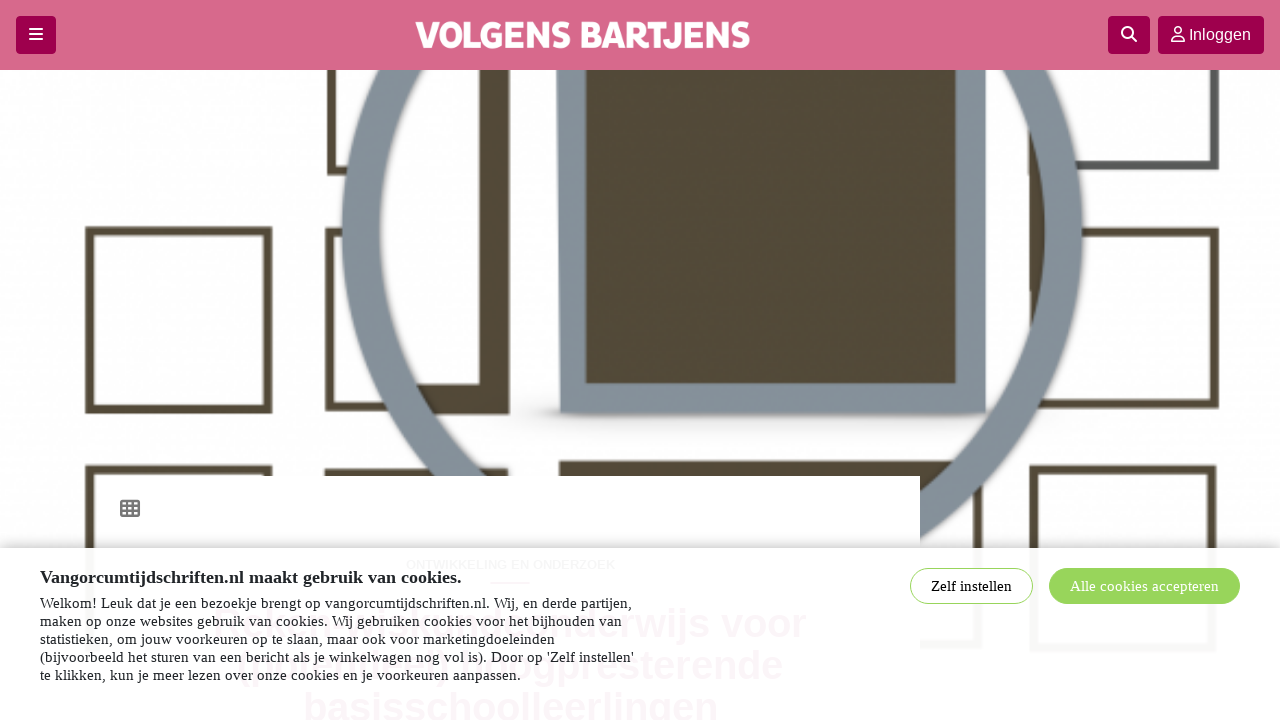

--- FILE ---
content_type: text/html; charset=UTF-8
request_url: https://www.volgens-bartjens.nl/art/50-3868_Reken-wiskundeonderwijs-voor-potentieel-hoogpresterende-basisschoolleerlingen
body_size: 4956
content:
<!DOCTYPE html>
<html lang="nl">
<head>
<title>Reken-wiskundeonderwijs voor (potentieel) hoogpresterende basisschoolleerlingen - Volgens Bartjens</title>
<meta http-equiv="Content-Type" content="text/html; charset=UTF-8">
<meta http-equiv="X-UA-Compatible" content="IE=Edge">
<!-- <meta name="viewport" content="width=device-width"> -->
<meta name="viewport" content="width=device-width">
<meta name="search_title" content="Reken-wiskundeonderwijs voor (potentieel) hoogpresterende basisschoolleerlingen">
<meta name="description" content="">
<meta name="robots" content="index, follow">
<link rel="icon" href="/images/favicons/faviconbartjens.ico">

<!------------------------------------------------------------------
    ______ ____
   |  ____|  _ \       FreshBits BV
   | |__  | |_) |      Internet Communicatie
   |  __| |  _ <
   | |    | |_) |      Amsterdam, The Netherlands
   |_|    |____/       www.freshbits.nl

------------------------------------------------------------------>
<link href="https://fonts.googleapis.com/css2?family=Raleway:wght@0,800;1,500&family=Roboto&display=swap" rel="stylesheet">
<!-- <link href="https://fonts.googleapis.com/css?family=Pragati+Narrow:700|Roboto:300,400,500,700,900" rel="stylesheet"> -->
<script>
  MathJax = {
    tex: {
      inlineMath: [['$', '$'], ['\\(', '\\)']]
    },
    svg: {
      fontCache: 'global'
    }
  };
</script>

<link rel="canonical" href="https://www.volgens-bartjens.nl/art/50-3868_Reken-wiskundeonderwijs-voor-potentieel-hoogpresterende-basisschoolleerlingen">
<link rel="stylesheet" type="text/css" media="screen" href="https://cdn.freshbits.nl/bootstrap/4.3.1/css/bootstrap.min.css">
<link rel="stylesheet" type="text/css" media="screen" href="https://cdnjs.cloudflare.com/ajax/libs/font-awesome/6.7.2/css/all.min.css">
<link rel="stylesheet" type="text/css" media="screen" href="/css/tijdschriften.css?v=1758885436">
<link rel="stylesheet" type="text/css" media="screen" href="/css/bartjens.css?v=1662966893">
<script src="https://cdn.freshbits.nl/jquery/3.2.1/jquery-3.2.1.min.js"></script>
<script src="https://cdn.freshbits.nl/bootstrap/popper/popper.min.js"></script>
<script src="https://cdn.freshbits.nl/bootstrap/4.3.1/js/bootstrap.min.js"></script>
<script src="/js/tijdschriften.js?v=1736937083"></script>
<meta property="og:title" content="Reken-wiskundeonderwijs voor (potentieel) hoogpresterende basisschoolleerlingen">
<meta property="og:description" content="De Inspectie van het Onderwijs onderzocht op 197 basisscholen hoe het reken-wiskundeonderwijs aan (potentieel) hoogpresterende leerlingen wordt vormgegeven. In dit onderzoek werd gekeken naar m...">
<meta property="og:url" content="https://www.volgens-bartjens.nl/art/50-3868_Reken-wiskundeonderwijs-voor-potentieel-hoogpresterende-basisschoolleerlingen">
<meta name="twitter:card" content="summary_large_image">
</head>
<body class="tijdschrift page50">
  <div class="page-content">
    <div class="container-fluid xs-container-fluid px-0">


      <header class="xs-fixed fixed-top">
        <div class="header-content-wrapper d-flex align-items-center h-100 px-3">
         
          <div class="btn btn-primary mr-3 dropown-toggle" onclick="toggleTijdschriftMenu()"><i class="fas fa-bars"></i> </div>

          <div class="header-logo-wrapper flex-fill d-flex justify-content-center">
            <a href="/" class="header-logo">
              <img src="/images/bartjens/logo.png" alt="" class="logo-image img-fluid">
            </a>
          </div>

          <div class="header-buttons-wrapper d-flex ml-3" id="headerButtonsWrapper"> 
            <a href="javascript:;" class="btn btn-primary mr-2" onclick="toggleZoeken()"><i class="fa-solid fa-magnifying-glass"></i></a>
            
            
            <a href="https://www.volgens-bartjens.nl/centrale-inlog" class="btn btn-primary btn-inloggen" id="bt-inloggen"><i class="far fa-user"></i> <span class="d-none d-md-inline">Inloggen</span></a>
            
            

          </div>
        </div>

        <div class="header-search d-flex justify-content-center align-items-center">
          <form class="form-inline" method="GET">
            <div class="input-group">
              <input type="text" class="form-control" name="q" placeholder="Zoeken in Volgens Bartjens" aria-label="zoekvenster" aria-describedby="basic-addon">
              <div class="input-group-append">
                <button class="btn btn-secondary" type="submit"><i class="fa-solid fa-magnifying-glass"></i> Zoeken</button>
              </div>
            </div>
          </form>
          <div class="btn btn-primary zoeken-toggle" onclick="toggleZoeken()"><i class="fas fa-times"></i> </div>

        </div>


      </header>

      <main>
        <div class="xs-area pe--tijdschrift_artikel  art-figure">

  <figure class="article-visual-wrapper text-center" style="background-image: url('/afbeeldingen/archief/bartjens/_resized/vb-39-4-o-en-o-afb-milo-reken-wiskundeonderwijs-voor-potentieel-hoogpreserende-basisschoolleerlingen_w1800_h600_bg.png');"><img src="/afbeeldingen/archief/bartjens/_resized/vb-39-4-o-en-o-afb-milo-reken-wiskundeonderwijs-voor-potentieel-hoogpreserende-basisschoolleerlingen_w1800_h600_bg.png" class="article-visual"></figure>

<div class="article-container"> 
  <div class="article-nav-wrapper d-flex bg-white">
    <a href="/" class="mr-auto"><i class="fas fa-th"></i></a>
    
    
    
    
  </div>
  <section class="xs-area article-wrapper bg-white">

    <div class="article-head d-flex flex-column article-title-top">
      <div class="article-rubriek">Ontwikkeling en onderzoek</div>
      <h1 class="article-main-title">Reken-wiskundeonderwijs voor (potentieel) hoogpresterende basisschoolleerlingen</h1>
      <h2 class="article-subtitle">Ontwikkeling en onderzoek</h2>
    </div>
    
    <div class="article-metadata d-flex mb-5">
       <div class="mr-3"><i class="far fa-calendar-alt"></i> 24 maart 2020</div>
      
      <div class="mr-2"><i class="far fa-sticky-note"></i> 4 / 2020</div>
       <div>Jaargang 39</div>
      <!-- <div class="mr-3"><i class="far fa-calendar-alt"></i> 12 jan 2020</div>
      <div class="mr-3"><i class="far fa-stopwatch"></i> 9 min</div>
      <div class="mr-2"><i class="far fa-sticky-note"></i> Talent 6 / 2020 </div>
      <div>Jaargang 22</div> -->
    </div>

        
    <div class="article-element-side mb-4"><b>Milo, B., Reemers, M., Vinckemöller, H., & Van den Berg, H. (2020)</b><br></div>
        

    <p class="article-intro"><p id="3d358f44-86f7-40f4-a38f-144f42953812">De Inspectie van het Onderwijs onderzocht op 197 basisscholen hoe het reken-wiskundeonderwijs aan (potentieel) hoogpresterende leerlingen wordt vormgegeven. In dit onderzoek werd gekeken naar mogelijk effectieve onderwijskenmerken op 4 niveaus: de leraar, de les, de school en de leerling.</p></p>

<!--
  ###
  #  Longread edit
  ###
-->  
  
    
<div class="longread">
<div>
  
</div>
<div id="block3953">
  <p id="7ce9d481-1dc3-46ea-9580-2ff72d96bb44">Het beeld dat na dit onderzoek is ontstaan is dat het huidige reken-wiskundeonderwijs deze leerlingen onvoldoende uitdaagt. De auteurs hebben de onderzochte kenmerken die bij kunnen dragen aan effectief reken-wiskundeonderwijs voor hoogpresterende leerlingen namelijk maar beperkt aangetroffen op de scholen. Op basis van de bevindingen doen de auteurs in dit artikel een aantal aanbevelingen om het reken-wiskundeonderwijs voor deze leerlingen te versterken.</p>
</div>
</div>
    



    
  
  
  

  <div class="py-5"><a href="/documenten/archief/bartjens/vb-39-4-o-en-o-milo-reken-wiskundeonderewijsvoor-potentieel-hoogpresterende-basisschoolleerlingen.pdf" class="btn btn-primary" target="_blank"><i class="fas fa-download mr-2"></i> Download dit artikel als PDF</a></div>

  <!-- <section class="article-share"> -->
    <h6>Deel dit artikel</h6>
    
    <a href="https://twitter.com/intent/tweet?url=https%3A%2F%2Fwww.volgens-bartjens.nl%2Fart%2F50-3868_Reken-wiskundeonderwijs-voor-potentieel-hoogpresterende-basisschoolleerlingen&amp;text=Reken-wiskundeonderwijs+voor+(potentieel)+hoogpresterende+basisschoolleerlingen&amp;via=Volgens Bartjens" class="btn btn-outline-primary"><i class="fa-brands fa-x-twitter"></i></a>
    <a href="https://www.facebook.com/sharer.php?u=https%3A%2F%2Fwww.volgens-bartjens.nl%2Fart%2F50-3868_Reken-wiskundeonderwijs-voor-potentieel-hoogpresterende-basisschoolleerlingen" class="btn btn-outline-primary"><i class="fab fa-facebook-f"></i></a>
    <a href="https://www.linkedin.com/shareArticle?mini=true&amp;ro=true&amp;url=https%3A%2F%2Fwww.volgens-bartjens.nl%2Fart%2F50-3868_Reken-wiskundeonderwijs-voor-potentieel-hoogpresterende-basisschoolleerlingen&amp;title=Reken-wiskundeonderwijs+voor+(potentieel)+hoogpresterende+basisschoolleerlingen%3F&amp;source=www.volgens-bartjens.nl" class="btn btn-outline-primary"><i class="fab fa-linkedin-in"></i></a>
    <a href="mailto:ontvanger@e-mailadres.nl?subject=www.volgens-bartjens.nl:%20Reken-wiskundeonderwijs+voor+(potentieel)+hoogpresterende+basisschoolleerlingen%3F&amp;body=Reken-wiskundeonderwijs+voor+(potentieel)+hoogpresterende+basisschoolleerlingen%0A%0Ahttps%3A%2F%2Fwww.volgens-bartjens.nl%2Fart%2F50-3868_Reken-wiskundeonderwijs-voor-potentieel-hoogpresterende-basisschoolleerlingen%0A%0A-- via www.volgens-bartjens.nl" class="btn btn-outline-primary"><i class="fa-regular fa-envelope"></i></a>
    <a href="whatsapp://send?text=www.volgens-bartjens.nl:%20Reken-wiskundeonderwijs+voor+(potentieel)+hoogpresterende+basisschoolleerlingen%3F, https%3A%2F%2Fwww.volgens-bartjens.nl%2Fart%2F50-3868_Reken-wiskundeonderwijs-voor-potentieel-hoogpresterende-basisschoolleerlingen" class="btn btn-outline-primary"><i class="fab fa-whatsapp"></i></a>
    

    


    <!-- Niet ingelogd / Geen abonnement -->
    
    
    
    
    <a href="#top" class="btn btn-primary btn-to-top" id="btn-to-top"><i class="fa-solid fa-chevron-up"></i></a>

  </section>
</div>
</div>



      </main>


      <div class="menu-backdrop" onclick="toggleTijdschriftMenu()"></div>
      <div class="menu-overlay">
        <div class="menu-overlay-close"><a href="javascript:;" class="btn btn-primary ml-3" onclick="toggleTijdschriftMenu()"><i class="fas fa-arrow-left"></i></a></div>
        <div class="menu-content">

            <div class="menu-level1">
            <a href="/">Alle artikelen</a>
            </div>
            
            <div class="menu-level1"><h3 class="menu-header">Categorie</h3><a href="/?r=1">Redactioneel</a><a href="/?r=16">Ontwikkeling en onderzoek</a><a href="/?r=24">Praktijkonderzoek</a><a href="/?r=31">Doen</a><a href="/?r=32">Weten</a><a href="/?r=33">Columns</a><a href="/?r=39">Draad van Ariadne</a><a href="/?r=40">Spel en rekenles</a><a href="/?r=88">Zo! wil ik leren rekenen</a></div>

            <div class="menu-level2">
            <h3 class="menu-header">Praktische informatie</h3>
            <nav><ul class="navbar-nav"><li class="nav-item"><a class="nav-link" href="/meer-over-volgens-bartjens">Meer over Volgens Bartjens</a></li><li class="nav-item"><a class="nav-link" href="/contact-met-uitgeverij">Contact met Uitgeverij Van Gorcum</a></li><li class="nav-item"><a class="nav-link" href="/contact-met-nvorwo">Contact met NVORWO</a></li><li class="nav-item"><a class="nav-link" href="/contact-met-redactie">Contact met de redactie van Volgens Bartjens</a></li><li class="nav-item"><a class="nav-link" href="/auteursrichtlijnen">Auteursrichtlijnen</a></li><li class="nav-item"><a class="nav-link" href="/abonnementen">Abonnementen op Volgens Bartjens</a></li><li class="nav-item"><a class="nav-link" href="/adverteren">Adverteren in Volgens Bartjens</a></li><li class="nav-item"><a class="nav-link" href="/faq">Veelgestelde vragen</a></li></ul></nav>
            </div>

            <!-- <div class="menu-level3">
                <h3 class="menu-header">Volg ons</h3>
                <a href="#"><i class="fab fa-twitter"></i></a>
                <a href="#"><i class="fab fa-facebook-f"></i></a>
                <a href="#"><i class="fab fa-instagram"></i></a>
            </div> -->

            <div class="menu-level2">
                <h3 class="menu-header">Van Gorcum</h3>
                <a href="https://www.vangorcumtijdschriften.nl/" class="d-block">Van Gorcum tijdschriften</a>
            </div>

            <div class="menu-level3">
                <h3 class="menu-header">Voorwaarden</h3>
                <!-- <a href="https://www.vangorcumtijdschriften.nl/" class="d-block">Alle tijdschriften van Van Gorcum</a> -->
                <a href="https://www.uitgeverijvangorcum.nl/voorwaarden/algemene-voorwaarden-zakelijk" class="d-block" target="_blank">Algemene voorwaarden</a>
                <a href="https://www.uitgeverijvangorcum.nl/voorwaarden/disclaimer" class="d-block" target="_blank">Disclaimer</a>
                <a href="https://www.uitgeverijvangorcum.nl/voorwaarden/privacy-policy" class="d-block" target="_blank">Privacy policy</a>
                <a href="https://www.uitgeverijvangorcum.nl/voorwaarden/retourneren" class="d-block" target="_blank">Retourneren</a>
                <a href="https://www.uitgeverijvangorcum.nl/voorwaarden/cookieverklaring" class="d-block" target="_blank">Cookieverklaring</a>
                <a href="https://www.uitgeverijvangorcum.nl/docenten/catalogus-voor-docenten" class="d-block" target="_blank">Catalogus</a>
                <a href="https://www.uitgeverijvangorcum.nl/over-van-gorcum/over-van-gorcum" class="d-block" target="_blank">Over Van Gorcum</a>
            </div>


        </div>
      </div>

    </div>
  </div>
  
  <div id="cookiepolicy">
    <div id="cookiepolicy-wrapper">
        <div id="cookiepolicy-txt">
            <div class="d-md-flex justify-content-between w-100">
                <div class="cookiepolicy-notice mb-3 mb-md-0">
                    <div class="cookiepolicy-notice-title mb-2">Vangorcumtijdschriften.nl maakt gebruik van cookies.</div>
                    <p>Welkom! Leuk dat je een bezoekje brengt op vangorcumtijdschriften.nl. Wij, en derde partijen, maken op onze websites gebruik van cookies. 
                        Wij gebruiken cookies voor het bijhouden van statistieken, om jouw voorkeuren op te slaan, maar ook voor marketingdoeleinden 
                        (bijvoorbeeld het sturen van een bericht als je winkelwagen nog vol is). Door op 'Zelf instellen' te klikken, 
                        kun je meer lezen over onze cookies en je voorkeuren aanpassen. </p>
                </div>
                <div class="d-md-flex align-items-start">
                    <div class="cookiepolicy-configure-cookies mr-md-3 mb-3 mb-md-0" onclick="toggleCookieSettings();">Zelf instellen</div>
                    <div class="cookiepolicy-accept-cookies ms-2" onclick="closeCookieBar();">Alle cookies accepteren</div>
                </div>
            </div>
        </div>
        <div id="cookiepolicy-settings">
            <div class="cookiepolicy-notice-title mb-2">Uw cookie instellingen</div>
            <div class="cookiepolicy-notice-section pb-3 ">Deze website maakt gebruik van functionele en analytische cookies, die nodig zijn om deze site zo goed mogelijk te laten functioneren.
                Hieronder kan je aangeven welke andere soorten cookies je wilt accepteren.</div>
            <div class="cookiepolicy-notice-section py-3">
                <div class="cookiepolicy-notice-section-title mb-1">Functionele cookies</div>
                <div class="d-flex justify-content-between w-100">
                    <p class="w-75">
                        Functionele cookies ondersteunen de basisfuncties van een website zoals paginanavigatie en toegang tot beveiligde delen van de website mogelijk maken. Zonder deze cookies kan de website niet naar behoren functioneren.</p>
                    <label class="switch"><input type="checkbox" name="f" checked disabled><span class="slider round"></span></label>
                </div>
            </div>
            <div class="cookiepolicy-notice-section py-3">
                <div class="cookiepolicy-notice-section-title mb-1">Analytische cookies</div>
                <div class="d-flex justify-content-between w-100 ">
                    <p class="w-75">Analytische cookies helpen ons om te begrijpen hoe bezoekers omgaan met onze website door anoniem informatie te verzamelen en te rapporteren. Deze informatie wordt gebruikt om de website te verbeteren.</p>
                    <label class="switch"><input type="checkbox" name="a"><span class="slider round"></span></label>
                </div>
            </div>

            <div class="cookiepolicy-notice-section py-2 mb-2">
                <div class="cookiepolicy-notice-section-title mb-2">Marketing en tracking cookies</div>
                <div class="d-flex justify-content-between w-100 mb-2">
                    <p class="w-75">
                        Marketing cookies worden gebruikt voor het functioneren van ons opvolgsysteem met betrekking tot account activiteiten(als het niet kunnen afronden van bestelling). Ook wordt er informatie verzameld om dit zoveel mogelijk aan te sluiten bij je interesses.</p>
                    <label class="switch"><input type="checkbox" name="m"><span class="slider round"></span></label>
                </div>
            </div>

            <div class="d-flex justify-content-end align-items-start py-2">
                <div class="cookiepolicy-accept-cookies" onclick="saveCookieSettings();">Cookies instellingen opslaan</div>
            </div>
        </div>
    </div>
</div>

<script>

    function closeCookieBar() {
        document.getElementById('cookiepolicy').style.display = 'none';
        setCpCookie("cookiepolicy", 1, 365);
    }

    function toggleCookieSettings() {
        document.getElementById('cookiepolicy-txt').style.display = 'none';
        document.getElementById('cookiepolicy-settings').style.display = 'block';
    }

    function saveCookieSettings() {
        var s='';
        var el = document.querySelectorAll("#cookiepolicy-wrapper input[type=checkbox]");
        for (var i = 0; i < el.length; i++) {
            if (el[i].type === 'checkbox' && el[i].checked === true) {
                s+=el[i].name+',';
            }
        }
        s=s.slice(0, -1);
        setCpCookie("cookiepolicy", s, 365);
        document.getElementById('cookiepolicy').style.display = 'none';
    }

    function setCpCookie(a, b, c) {
        var d = new Date;
        if (c) {
            d.setTime(d.getTime() + c * 24 * 60 * 60 * 1000);
            var e = "; expires=" + d.toGMTString();
        } else {
            var f = new Date(d.getFullYear(), d.getMonth(), d.getDate(), 23, 59, 59);
            var e = "; expires=" + f.toGMTString();
        }
        document.cookie = a + "=" + b + e + "; path=/"
    }

</script>
  
</body>
</html>

--- FILE ---
content_type: text/css
request_url: https://www.volgens-bartjens.nl/css/tijdschriften.css?v=1758885436
body_size: 3791
content:
/* 
ERROR MELDING
.page-content::after { 
    content: "Het is vanwege technische werkzaamheden niet mogelijk om in te loggen op deze website."; 
    position: fixed;
    top: 0; left: 0;
    width: 100%; height: 45px;
    padding: 0.5rem 1rem;
    background-color: rgb(223, 47, 3);
    color: #FFF;
    z-index: 500000000000;
    text-align: center;
} 
header { top: 45px !important; }
body.tijdschrift main { padding-top: 135px !important; }
*/

header    { 
  background-color: #ffffff;
  border-bottom: 0px solid #EAEAEA;
}

body.tijdschrift header { height: 70px; }

body.tijdschrift:not(.page50)           { background-color: #e8e8e8; }

.roboto  { font-family: 'Roboto', sans-serif; }

.header-logo img    { max-width: 108px; }

.tijdschrift .header-logo         { text-align: center }
.tijdschrift .header-logo img     { max-width: 80%; }

.header-search  {
  position: absolute;
  top: -70px; left: 0;
  width: 100%; height: 70px;
  background-color: #ffffff;
  z-index: 5;
  padding: 0 50px;
  border-bottom: 0px solid #EAEAEA;
}

.header-search form { max-width: 500px; width: 100% }
.header-search form .input-group { width: 100% }

.header-search .zoeken-toggle {
  position: absolute;
  top: center; right: 10px;
  z-index: 5;
}


/* Uitklap menu */
.menu-backdrop  { 
  position: fixed; 
  width: 100%; height: 100%; 
  top: 0; left: 0; z-index: 1500; 
  background-color: rgb(0, 0, 0); 
  opacity: 0.0; 
  transition: 0.5s;
  display: none;
}

.menu-overlay   { 
  position: fixed; 
  width: 0; max-width: 400px; height: 100%; 
  top: 0; left: 0; 
  z-index: 1501; 
  background-color: #ffffff; 
  transition: 0.5s;
  overflow-x: hidden;
}

.menu-backdrop.open {
  /* display: block;
  opacity: 0.4; */
}
.menu-overlay.open  {
  /* width: 100% */
}

.menu-overlay .menu-overlay-close   { display: flex; height: 70px; flex-direction: row; align-items: center; }

.menu-content                   { padding: 1.5rem; color: #FFF; }
.menu-content .menu-header      { font-size: 0.8em; color: #CCC; }
.menu-content .menu-level1      { margin-bottom: 1em; }
.menu-content .menu-level1 a    { display: block; }
.menu-content .menu-level2      { margin-bottom: 1em; }
.menu-content .menu-level2 a    { line-height: 1.5em; display: block; }
.menu-content .menu-level2 a.nav-link { padding: 0 0;}
.menu-content .menu-level3 a i  { font-size: 1.5em; line-height: 1.5em; margin-right: 1rem; }
.menu-content .menu-level3 a    { font-size: 0.9em; line-height: 1.3em; }

.btn  { cursor: pointer; }

/* BACK TO TOP */
.btn-to-top                     { position: fixed; right: 20px; bottom: 20px; z-index: 5; display: none;}

/* CONTENT */

body	{ font-family: sans-serif; font-size: 1.0em; line-height: 1.4em; }
h1		{ margin: 0; font-size: 9vw; line-height: 9vw; font-weight: 700; word-break: break-word; }
h2		{ margin: 0; font-size: 7vw; line-height: 7vw; font-weight: 300; word-break: break-word; }
h3		{ font-size: 18px; line-height: 20x; font-weight: 700; }

.color-accent				{ color: #aaa; }

@media only screen and (min-width: 450px) {
  h1		{ font-size: 40px; line-height: 44px; }
  h2		{ font-size: 30px; line-height: 34px; }
  h3		{ font-size: 18px; line-height: 20x; }
}

body.tijdschrift main                   { padding-top: 70px; }


/* Tables */
.table thead th {
    font-size: 0.8em;
}


/* SCROLLBARS */
::-webkit-scrollbar {
    width: 9px;
}

::-webkit-scrollbar-track {
    background-color:#EEE;
    border-radius: 6px;
}

::-webkit-scrollbar-thumb {
    border-radius: 6px;
    background-color:#AAA;

}


/* Website introblok */
.pe--website-introblock                                     {  }
.pe--website-introblock a                                   { color: #fff; text-decoration: none; }

.index .pe--website-introblock .col-xl-6.column-first       { padding-left: 0 !important; }
.index .pe--website-introblock .col-xl-6.column-last        { padding-right: 0 !important; }
.index .subcolumn-last                                      { padding-right: 0 !important; }

.pe--website-introblock h1.grid-article-header1             { font-size: 32px; line-height: 34px; }
.pe--website-introblock h2.grid-article-header1             { font-size: 22px; line-height: 24px; }
.pe--website-introblock h2                                  { font-size: 26px; line-height: 26px; }

.wi-content.introblock1                                     { font-size: 1.1rem; line-height: 1.5rem; }
.introblock1                                                { background: #FFF;  }
.introblock2                                                { background: #FFF; }
/* .introblock2 h2 span                                        { color: #fff; } */
.introblock3                                                { background: #FFF; }
.introblock4                                                { background: #FFF; }
.introblock-arrow                                           { position: absolute; bottom: 10px; right: 15px; }
.wi-content                                                 { padding: 20px; font-size: 15px; line-height: 20px; }

.index .introblock3                { background: #52b3a9; color: #fff; }
.index .introblock3 .grid-article-header1   { color: #fff; }

.introblock2:hover,
.introblock3:hover,
.introblock4:hover       {
    cursor: pointer;
    -webkit-box-shadow: 1px 2px 8px 0px rgba(90,86,77,0.23);
    -moz-box-shadow: 1px 2px 8px 0px rgba(90,86,77,0.23);
    box-shadow: 1px 2px 8px 0px rgba(90,86,77,0.23);
    filter: brightness(105%);
  }


@media only screen and (max-width: 1200px) {

  .index .pe--website-introblock .col-xl-6.column-first       { padding: 0 !important; }
  .index .pe--website-introblock .col-xl-6.column-last        { padding: 0 !important; }

}




  
.article-head,
.grid-article-head                      { position: relative; display: flex; flex-direction: column; /*flex-grow: 1*/; }
.article-head                           { margin-bottom: 30px; }

/* TITEL VOLGORDE */
.grid-article-head.article-title-bottom .grid-article-rubriek,
.article-head.article-title-bottom .article-rubriek                     { order: 1;  }
.grid-article-head.article-title-bottom .grid-article-header1,
.article-head.article-title-bottom .article-main-title                  { order: 3; }
.grid-article-head.article-title-bottom .grid-article-header2,
.article-head.article-title-bottom .article-subtitle                    { order: 2; }
.grid-article-head.article-title-bottom .grid-article-author            { order: 4; }



.visual-wrapper { position: relative; }
.visual-wrapper img { display: block; }
.visual-wrapper .copyright  {  position: absolute; bottom: 0; right: 0; font-size: 11px; color: #fff; background: rgba(0,0,0,0.4); padding: 0 8px; }

.article-visual-wrapper		{ position: relative; width: 100%; max-height: 600px; overflow: hidden; background-position: center; background-size: cover; }
.article-visual-wrapper .copyright  {  position: absolute; bottom: 0; right: 0; font-size: 11px; color: #fff; background: rgba(0,0,0,0.4); padding: 0 8px; }

.grid-article-figure      { position: relative; }
.grid-article-figure .copyright-wrapper  { position: absolute; top: 0; right: 0; display: flex; font-size: 11px; color: #fff; background: rgba(0,0,0,0.4); padding: 0 8px; }
.grid-article-figure .copyright-wrapper .copyright        { display: none; }
.grid-article-figure .copyright-wrapper:hover .copyright  { display: block; }



	.article-visual				{ width:100%; max-width: 100%; visibility: hidden; }
.article-container			{ position: relative; width: 1080px; margin: -210px auto 0; }
.pe--tijdschrift_artikel.art-nofigure .article-container { margin: 20px auto 0; }


	.article-nav-wrapper		{ width: 820px; padding: 20px; font-size: 20px; color: #777; }
		.article-nav-wrapper a		{ color: #777; }

	.article-wrapper			{ position: relative;  width: 820px; padding: 10px 70px 70px; }
		.article-wrapper p			{ margin-bottom: 0rem!important; -webkit-font-smoothing:antialiased; }
		.article-info-wrapper		{ font-size: 13px; color: #777; }
    .article-element-side		{ position: absolute; right: -195px; width: 195px; padding: 20px; font-size: 15px; line-height: 20px; border: 2px dotted #ccc; }
    
    @media only screen and (min-width: 1096px) {

      .article-element-side     { padding: 0; border: 0; }

    }

  .article-metadata .far  { margin-right: 4px; }

		.figure-caption		{ font-size: 13px; line-height: 18px; color: #777; }

.pe--tijdschrift_quote				{ margin: 0 0 0 -70px; padding: 50px 0 50px 150px; font-size: 24px; line-height: 36px; background: url('../images/quote.svg') 0 30px / 170px auto no-repeat; }

.superwide					{ width: calc(100% + 200px); margin: 0 0 0 -70px; }
.offcenter-right			{ float: right; margin: 0 -130px 10px 35px; }
.offcenter-left				{ float: left; margin: 0 35px 10px -70px; }

figure.offcenter-right,
figure.offcenter-left		{ width: 70%; }

.offcenter-right-small     { float: right; margin: 10px -130px 10px 35px; }
.offcenter-left-small     { float: left; margin: 10px 35px 10px -70px; }

figure.offcenter-right-small,
figure.offcenter-left-small		  { width: 40%; }

.pe--tijdschrift_textblok.offcenter-right,
.pe--tijdschrift_textblok.offcenter-left		{ width: 70%; }

.pe--tijdschrift_textblok.offcenter-right-small,
.pe--tijdschrift_textblok.offcenter-left-small		  { width: 40%; }

.carousel-caption			{ text-shadow: 0px 1px 3px rgba(0, 0, 0, 1); }

@media only screen and (max-width: 1096px) {

	.article-visual-wrapper		{ height: auto; }
	.article-container			{ width: 100%; margin: 0 auto; }
		.article-nav-wrapper,
		.article-wrapper			{ width: auto; }
			.article-element-side		{ position: relative; right: 0; width: auto; }

	.offcenter-right,
	.offcenter-left				{ float: none; width: 100% !important; margin: 0 auto 1.5rem!important; }

	.pe--tijdschrift_quote				{ margin: 0; padding: 15px 0 0 70px; font-size: 22px; line-height: 34px; background: url(../images/quote.svg) 0 10px / 90px auto no-repeat; }

	.superwide					{ width: 100%; margin: 0; }

	.twitter-tweet		{ margin: 0 auto; }

  figure.offcenter-right-small      { margin: 10px 0 10px 35px; }
  figure.offcenter-left-small       { margin: 10px 35px 10px 0; }

}

@media only screen and (max-width: 767px) {

  .article-wrapper			{ padding: 20px; }
  
  h1.main-title         { font-size: 32px; line-height: 36px; }

  figure.offcenter-right-small,
  figure.offcenter-left-small       { float: none; width: auto; margin: 10px; }
  
}

/* Tooltip */
.tooltip        { opacity: 1.0 !important; }
.tooltip-inner {
    max-width: 280px !important;
    /* height: 76px; */
    font-size: 1.1rem;
    line-height: 1.1rem;
    padding: 15px 15px 15px;
    background: #fff !important;
    color: #000 !important;
    border: 1px solid #BBB !important;
    text-align: left;
  }
  
  .tooltip .arrow {
    width: 11px;
    height: 11px;
    border: 1px solid #BBB !important;
    bottom: 1px;
  }
  .tooltip .arrow:before {
    width: 11px;
    height: 11px;
    background: #fff !important;
    border: 0;
  }
  .tooltip.bs-tooltip-top .arrow {
    transform: rotate(-135deg);
  }
  .tooltip.bs-tooltip-bottom .arrow {
    transform: rotate(135deg);
    top: 1px;
  }



/* ZOEKEN */
.filter-description               { font-family: 'Roboto', sans-serif; font-size: 15px; } 

/* ARTIKELOVERZICHT */
.pe--tijdschrift_artikelenoverzicht .pagination *   { font-family: 'Roboto', sans-serif; font-size: 15px; }

/* PAGINATION */
.page-link { color: #0087e6; }

.page-item.active .page-link {
    color: #fff;
    background-color: #0087e6;
    border-color: #0087e6;
}
.page-item.active:hover .page-link {
    filter: brightness(120%);
}


/* WEBSITE INTRO */
.pe--website-intro  h1          { transform: scale(0.8); margin-bottom: 0.3em; }
.pe--website-intro .column      { font-size: 0.9em; line-height: 1.5em; }
.pe--website-intro .container   { padding-right: 35px; }

@media (min-width: 1200px) {
    .pe--website-intro .container {
        max-width: 1220px;
        
    }
}


/* CONTENT */
.longread img           { max-width: 100%; }
.longread a             { word-wrap: break-word; word-break: break-all; }

/* ACCESS */
.access-message                   { border: 2px dotted #0c9bc7; font-family: 'Roboto', sans-serif; font-size: 0.9rem; line-height: 1.3rem; }
.access-message h2                {  font-family: 'Roboto', sans-serif; font-weight: 600; }
.grid-article-lock                { color: #dc0033; /* background: url('/images/icon_lock.png') center center no-repeat; */ padding-left: 17px; }
.grid-article-access.abonnee      { font-size: 13px; color: #dc0033; }
.grid-article-access.gratis       { font-size: 13px; color: #1aa34b; }
.article-snippet-gradient         { position: absolute; top: -122px; left: 0; width: 100%; height:120px; z-index:5; background: rgb(255,255,255); background: linear-gradient(0deg, rgba(255,255,255,1) 35%, rgba(255,255,255,0) 100%); }

/* 
** ABONNEMENTEN
*/
.js-abo-prijs                     { white-space: nowrap; }
.js-abo-aantal-ed                 { white-space: nowrap; }


/* 
** BANNERS
*/

.banner .banner-label { position: absolute; right: 7px; top: 0; z-index: 10; padding: 3px 7px; font-family: 'Roboto', sans-serif; font-size: 0.75rem; line-height: 1.0rem; font-weight: 600; text-transform: uppercase; background-color: #FFF; }


.footer-copyright-text img    { max-width: 140px; }






#cookiepolicy	{
	position: fixed; bottom: 0; width: 100%; margin: 0 auto; padding: 20px;
	font-family: inherit; font-size: 15px; background: #fff; background: rgba(255,255,255,.96); box-shadow: 0 0 14px 0 rgba(0, 0, 0, 0.3);
	z-index: 2147483647; line-height: 18px;
}

#cookiepolicy-txt	{ display: flex; flex-flow: row nowrap; justify-content: space-between; vertical-align: text-top; max-width: 1200px; margin: 0 auto; line-height: 18px; }

#cookiepolicy-settings		{  max-width: 1180px; margin: 0 auto; display: none; }

.cookiepolicy-notice					{ width: 50%; }
	.cookiepolicy-notice-title				{ font-weight: 600; font-size: 18px; }
	.cookiepolicy-notice-section-title		{ font-weight: 600; }

.cookiepolicy-configure-cookies			{ padding: 8px 20px 8px; cursor: pointer; border: 1px solid #98d55b; border-radius: 20px; background-color: #fff; color: #000; line-height: 18px; opacity: 1; }
.cookiepolicy-accept-cookies			{ padding: 8px 20px 8px; cursor: pointer; border: 1px solid #98d55b; border-radius: 20px; background-color: #98d55b; color: #fff; line-height: 18px; opacity: 1; }

#cookiepolicy a,#cookiepolicy a:link,#cookiepolicy a:visited,#cookiepolicy a:hover		{ color: #fff; text-decoration: underline; }
#cookiepolicy-wrapper		{ width: 100%; margin-right: auto; margin-left: auto; position: relative; }

.cookiepolicy-notice-section				{ line-height: 18px; border-bottom: 1px solid #ccc; }
.cookiepolicy-notice-section.first			{ border-top: 1px solid #ccc; }

#cookiepolicy .switch							{ position: relative; display: inline-block; width: 49px; height: 23px; }
#cookiepolicy .switch input						{ opacity: 0; width: 0; height: 0; }
#cookiepolicy .slider							{ position: absolute; cursor: pointer; top: 0; left: 0; right: 0; bottom: 0; height: 23px; background-color: #ccc; -webkit-transition: .4s; transition: .4s; }
#cookiepolicy .slider:before					{ position: absolute; content: ""; height: 15px; width: 15px; left: 4px; bottom: 4px; background-color: white; -webkit-transition: .4s; transition: .4s; }
#cookiepolicy input:checked + .slider			{ background-color: #98d55b; }
#cookiepolicy input:focus + .slider				{ box-shadow: 0 0 1px #98d55b; }
#cookiepolicy input:checked + .slider:before	{ transform: translateX(26px); }
#cookiepolicy .slider.round						{ border-radius: 34px; }
#cookiepolicy .slider.round:before				{ border-radius: 50%; }

@media only screen and (max-width:820px) {

	.cookiepolicy-notice		{ width: 100%; }

}

--- FILE ---
content_type: text/css
request_url: https://www.volgens-bartjens.nl/css/bartjens.css?v=1662966893
body_size: 1329
content:
body                                                        { font: 400 18px/27px Georgia, serif; }

/* Artikel hoofdstijlen */
h1, .grid-article-header1                                   { font: 800 40px/42px 'Raleway', sans-serif; color: #9e004d; }
h2, .grid-article-header2                                   { font: 600 26px/28px 'Raleway', sans-serif; color: #9e004d; }
h3                                                          { font: 600 20px/22px 'Raleway', sans-serif; color: #000; }
h4                                                          { font: 600 16px/20px 'Raleway', sans-serif; color: #9e004d; }
h5                                                          { font: 600 14px/18px 'Raleway', sans-serif; color: #9e004d; }
h6                                                          { font: 400 14px/16px 'Raleway', sans-serif; color: #9e004d; }

a                                                           { color: #d7698c; }
a:hover                                                     { color: #9e004d; }

/* Artikel stijlen */
.grid-article-head                                          { text-align: center; margin-bottom: 5px; }
.grid-article-head .grid-article-rubriek,
          .article-head .article-rubriek                    { font: 800 13px/24px 'Raleway', sans-serif; padding-bottom: 8px; text-transform: uppercase; }
.grid-article-head .grid-article-header1                    { font-size: 24px; line-height: 26px; margin: 0 0 10px; }
.grid-article-head .grid-article-header2                    { font-size: 18px; line-height: 24px; margin: 0 0 5px; }
.grid-article-head .grid-article-author                     { font-size: 12px; line-height: 20px; margin: 0 0 20px; font-weight: 500; }
.grid-article-metadata                                      { font-family: 'Roboto', sans-serif; }
.article-metadata                                           { padding: 10px 20px; font: 400 13px/15px 'Roboto', sans-serif; color: #666; }

.grid-article-snippet                                       {  }


/* Header en menu */
header,
.header-search,
.menu-overlay                                               { background-color: #d7698c; }
.menu-content a                                             { color: #fff; }
.menu-content h3.menu-header                                { color: #ffcede; margin-bottom: 0px; }


/* Quote */
.pe--tijdschrift_quote      {
    padding: 35px 0 50px 230px; font: italic 400 30px/38px 'Raleway', sans-serif; color: #d7698c;
    background: url('../images/bartjens/quote.svg') 65px 15px / 190px auto  no-repeat;
}

@media only screen and (max-width: 1096px) {

    .pe--tijdschrift_quote  {
        margin: 0; padding: 15px 0 0 70px; font-size: 22px; line-height: 34px;
        background: url('../images/bartjens/quote.svg') 0 10px / 90px auto no-repeat;
    }

}


/* Buttons */
.btn                                                        { font-family: 'Roboto', sans-serif; }


.btn-primary                                                { color: #fff; background-color: #9e004d; border-color: #9e004d; }
.btn-primary:hover                                          { color: #fff; background-color: #9e004d; border-color: #9e004d; }
.btn-primary:focus,
.btn-primary.focus                                          { box-shadow: 0 0 0 .2rem rgba(215,105,140,0.5); }
.btn-primary.disabled,
.btn-primary:disabled                                       { color: #fff; background-color: #9e004d; border-color: #9e004d; }
.btn-primary:not(:disabled):not(.disabled):active,
.btn-primary:not(:disabled):not(.disabled).active,
.show>.btn-primary.dropdown-toggle                          { color: #fff; background-color: #9e004d;border-color: #9e004d; }
.btn-primary:not(:disabled):not(.disabled):active:focus,
.btn-primary:not(:disabled):not(.disabled).active:focus,
.show>.btn-primary.dropdown-toggle:focus                    { box-shadow: 0 0 0 .2rem rgba(215,105,140,0.5); }

.btn-secondary                                              { color: #9e004d; background-color: #ffffff; border-color:#f5a9c1; }
.btn-secondary:hover                                        { color: #fff; background-color: #9e004d; border-color:#9e004d; }
.btn-secondary:focus,
.btn-secondary.focus                                        { box-shadow:0 0 0 .2rem rgba(215,105,140, 0.5); }
.btn-secondary.disabled,
.btn-secondary:disabled                                     { color: #fff; background-color: #9e004d; border-color:#005a5a; }
.btn-secondary:not(:disabled):not(.disabled):active,
.btn-secondary:not(:disabled):not(.disabled).active,
.show>.btn-secondary.dropdown-toggle                        { color: #fff; background-color :#9e004d; border-color: #9e004d; }
.btn-secondary:not(:disabled):not(.disabled):active:focus,
.btn-secondary:not(:disabled):not(.disabled).active:focus,
.show>.btn-secondary.dropdown-toggle:focus                  { box-shadow:0 0 0 .2rem rgba(215,105,140,0.5); }

.btn-outline-primary                                                { color: #9e004d; background-color: #fff; border-color: #bbb7b9; }
.btn-outline-primary:hover                                          { color: #9e004d; background-color: #fff; border-color: #9e004d; }
.btn-outline-primary:focus,
.btn-outline-primary.focus                                          { box-shadow: 0 0 0 .2rem rgba(215,105,140,0.5); }
.btn-outline-primary.disabled,
.btn-outline-primary:disabled                                       { color: #fff; background-color: #9e004d; border-color: #9e004d; }
.btn-outline-primary:not(:disabled):not(.disabled):active,
.btn-outline-primary:not(:disabled):not(.disabled).active,
.show>.btn-outline-primary.dropdown-toggle                          { color: #fff; background-color: #9e004d;border-color: #9e004d; }
.btn-outline-primary:not(:disabled):not(.disabled):active:focus,
.btn-outline-primary:not(:disabled):not(.disabled).active:focus,
.show>.btn-outline-primary.dropdown-toggle:focus                    { box-shadow: 0 0 0 .2rem rgba(215,105,140,0.5); }



/* PAGINATION */
.page-link { color: #9e004d; }
.page-link:hover { color: #7a003b; }
.page-item.active .page-link {
    color: #fff;
    background-color: #9e004d;
    border-color: #9e004d;
}


/* Custom stijlen artikelpagina */
.article-head .article-rubriek          { margin: 0 0 10px; text-align: center; }
.article-head .article-main-title       { margin: 0 0 20px; text-align: center; }
.article-head .article-subtitle         { margin: 0 0 10px; text-align: center; }

.article-metadata                       { justify-content: center; }
.article-element-side                   { font: 400 15px/20px 'Roboto', sans-serif; color: #9e004d; }

.dropdown-item {
    font-family: 'Roboto', sans-serif !important; 
}
.dropdown-item.active, .dropdown-item:active {
    color: #fff;
    text-decoration: none;
    background-color: #9e004d;
}


.pe--website-introblock                         { background: #dfdfdf; }
.introblock2 h2 .wi-content-subtitle            { color: #d9d4d6; }
.introblock3                                    { background: #d5678c; color: #fff; }
.introblock3 h2                                 { color: #fff; }




/* .btn-link                               { font-family: 'Roboto', sans-serif; color: #9e004d; } */

.grid-article-head .grid-article-rubriek:after,
.article-head .article-rubriek:after {
  content:' ';
  position: relative;
  display: block;
  left:50%; 
  width: 40px;
  border:1px solid #9e004d;
  border-radius:4px;
  box-shadow:inset 0 1px 1px rgba(0, 0, 0, .05);
  transform:translateX(-50%);
  margin-top: 5px;
}



.samenvatting           { background-color: #fff6f9; border-color: #d7698c !important; }

--- FILE ---
content_type: application/javascript
request_url: https://www.volgens-bartjens.nl/js/tijdschriften.js?v=1736937083
body_size: 6070
content:
var RPCMethods = new Array('inloggen', 'uitloggen');

/* Abonneren */
RPCMethods.push('findAbonneeInfo','loadUitgaven','loadUitgavenData','loadUitgaveAbos','getUitgaveAllAbos','loadSubscribeForm','submitMagzSubscription','postcodeLookup');

/* Account / Wachtwoord vergeten */
RPCMethods.push('sendResetPasswordMail','saveNewPassword','wachtwoordWijzigen','readingList');

/* Account-overzicht (user-profile) */
RPCMethods.push('loadAddresses','loadSubscriptions');

/* Account wijzigen */
RPCMethods.push('loadWijzigenForm','saveAccountSettings');

/* Account zoeken */
RPCMethods.push('zoekAccount','createAccountFromZenoData'); 

/* Banners */
RPCMethods.push('clicky');


$(function() {

  /*Scroll to top when arrow up clicked BEGIN*/
  $(window).scroll(function() {
    var height = $(window).scrollTop();
    if (height > 100) {
        $('#btn-to-top').fadeIn();
    } else {
        $('#btn-to-top').fadeOut();
    }
  });
  $(document).ready(function() {
    $("#btn-to-top").click(function(event) {
        event.preventDefault();
        $("html, body").animate({ scrollTop: 0 }, "slow");
        return false;
    });

  });
  /*Scroll to top when arrow up clicked END*/

  $("[data-toggle=tooltip]").tooltip();

});

function toggleTijdschriftMenu() {
  if($('.menu-overlay').hasClass("open")) {
    $('.menu-backdrop').animate({opacity: "0.0"},50,'swing').hide();
    $('.menu-overlay').animate({width: "0px"},50,'swing');


    // $('.menu-backdrop').removeClass("open");
    $('.menu-overlay').removeClass("open");
  } else {

    $('.menu-overlay').animate({width: "400px"},50,'swing');
    $('.menu-backdrop').show().animate({opacity: "0.4"},50,'swing');
    // $('.menu-backdrop').addClass("open");
    $('.menu-overlay').addClass("open");
  }
};

function toggleZoeken() {
  if($('.header-search').hasClass("zoekiezoekie")) {
    $('.header-search').animate({top: "-80px"},50,'swing');
    $('.header-search').removeClass("zoekiezoekie");
  } else {
    $('.header-search').animate({top: "0px"},50,'swing');
    $('.header-search').addClass("zoekiezoekie");
  }
};


var Account = {

    inloggen: function () {
        var formID = 'form-inloggen';
        Account.lockFormulier(formID);
        Account.verbergFormulierMeldingen(formID);

        projectrpc.inloggen({
            params: $('#' + formID).serializeFormJSON(),
            success: function (result) {
                if (result.status == "OK") {
                    console.log("Logged in, jump to: " + result.redirect_url);

                    //Het lukt niet altijd om en een download starten en de browser naar een andere pagina laten springen.
                    if (result.redirect_url.indexOf('/media/') == 0) {
                        Account.unlockFormulier(formID);
                        Account.verbergFormulierMeldingen(formID);
                    }

                    Account.redirect(result.redirect_url);

                    //Meeste browsers kunnen met een timertje nog wel redirecten na een download
                    if (result.redirect_url.indexOf('/media/') == 0) {
                        setTimeout(function () { document.location.href = '/'; }, 1500);
                    }

                } else {
                    Account.foutmelding(formID, result.error);
                    Account.unlockFormulier(formID);
                }
            },
            error: function (result) {
                Account.foutmelding(formID, result.error);
                Account.unlockFormulier(formID);
            }
        });
    },

    redirect: function (redirectURL) {
        if (redirectURL) {
            document.location.href = redirectURL;
        }
    },

    lockFormulier: function (formID) {
        $('#verzenden-' + formID).prop('disabled', true);
        $('#wachten-' + formID).show();
    },

    unlockFormulier: function (formID) {
        $('#verzenden-' + formID).prop('disabled', false);
        $('#wachten-' + formID).hide();
    },

    /* verberg alle formuliermeldingen */
    verbergFormulierMeldingen: function (formID) {
        $('#foutmelding-' + formID).hide();
        $('#' + formID + 'Message').text('');
        $('#melding-' + formID).hide();
    },

    /* deze werkt op basis van de veldnaam */
    setValidationError: function (formID, fieldName, error) {
        var field = $(':input[name=' + fieldName + ']');
        field.parent().addClass('error');
    },

    removeValidationError: function (formID, fieldName) {
        var field = $(':input[name=' + fieldName + ']');
        field.parent().removeClass('error');
    },

    setValidationErrorByID: function (fieldID, error) {
        var field = $('#' + fieldID);
        field.css('border', '1px solid #f00');
        field.next('.errormelding').text(error).show();
    },

    removeValidationErrorByID: function (fieldID) {
        var field = $('#' + fieldID);
        field.removeAttr('style');
        field.next('.errormelding').hide();
    },

    /**
     * Formulier specifieke foutmelding
     */
    foutmelding: function (formID, s) {
        $('#foutmelding-' + formID).show();
        $('#' + formID + 'Message').html(s).show();
    },

    /**
     * Algemene foutmelding in overlay/lightbox
     */
    foutmeldingAlgemeen: function (s) {
        //alert(s);
        $('#errorMessage').text(s).show();
    },

    zoekAccount: function (f) {
        var formID = f.id;
        var form = $('#'+formID);
        Account.lockFormulier(formID);
        Account.verbergFormulierMeldingen(formID);
        projectrpc.zoekAccount({
            params: form.serializeFormJSON(),
            success: function (result) {
                if (result.status == "OK") {
                    $('#melding-'+formID).html(result.msg).show();                    
                } else {
                    Account.unlockFormulier(formID);
                    Account.foutmelding(formID, result.error);
                }
            },
            error: function (result) {
                Account.unlockFormulier(formID);
                Account.foutmelding(formID, result.error);
            }
        });
    },

    createAccountFromZenoData: function (formID,relatienummer) {
        var form = $('#'+formID);
        var email = form.find('input[name=email]').val();
        Account.lockFormulier(formID);
        Account.verbergFormulierMeldingen(formID);
        projectrpc.createAccountFromZenoData({
            params: {email:email, relatienummer:relatienummer },
            success: function (result) {
                if (result.status == "OK") {
                    $('#melding-'+formID).html(result.msg).show();
                    $('#'+formID).hide();
                } else {
                    Account.unlockFormulier(formID);
                    Account.foutmelding(formID, result.error);
                }
            },
            error: function (result) {
                Account.unlockFormulier(formID);
                Account.foutmelding(formID, result.error);
            }
        });
    },

    /* Check of e-mailadres nog beschikbaar is en spring met dit adres naar stap 2 van Account aanmaken */
    checkEmailCreateAccount: function () {
        var formID = "form-accountaanmaken";
        Account.lockFormulier(formID);
        Account.verbergFormulierMeldingen(formID);
        projectrpc.checkEmailInUse({
            params: { email: $('#email-accountaanmaken').val() },
            success: function (result) {
                if (result.status == "OK") {
                    Account.verbergFormulierMeldingen(formID);
                    $('#' + formID).prop('onsubmit', false).submit();
                } else {
                    Account.unlockFormulier(formID);
                    Account.foutmelding(formID, result.error);
                }
            },
            error: function (result) {
                Account.unlockFormulier(formID);
                Account.foutmelding(formID, result.error);
            }
        });
    },

    accountAanmaken: function () {
        var formID = "form-account-aanmaken";
        Account.lockFormulier(formID);
        Account.verbergFormulierMeldingen(formID);

        //Process form
        projectrpc.createAccount({
            params: $('#' + formID).serializeFormJSON(),
            success: function (result) {
                if (result.status == "OK") {

                    //Geef feedback per veld
                    for (fieldName in result.details) {
                        if (result.details[fieldName] == "ok") {
                            //Verwijder eventuele error-melding voor dit veld
                            Account.removeValidationError(formID, fieldName);
                        } else {
                            if (fieldName=='specialisme') {
                                fieldName='specialisme_select';
                            }
                            
                            //Zet error-melding voor dit veld
                            Account.setValidationError(formID, fieldName, result.details[fieldName]);
                        }
                    }

                    if (result.validationErrors == 0) {
                        Account.verbergFormulierMeldingen(formID);

                        Account.redirect(result.redirectURL);
                    } else {
                        //Review the form
                        Account.foutmelding(formID, result.feedback);
                    }

                } else {
                    Account.foutmelding(formID, result.error);
                }

                Account.unlockFormulier(formID);
            },
            error: function (result) {
                Account.unlockFormulier(formID);
                Account.foutmelding(formID, result.error);
            }
        });

        return false;
    },

    accountgegevensWijzigen: function () {
        var formID = "form-accountgegevens";
        Account.lockFormulier(formID);
        Account.verbergFormulierMeldingen(formID);

        //Process form
        projectrpc.accountgegevensWijzigen({
            params: $('#' + formID).serializeFormJSON(),
            success: function (result) {
                if (result.status == "OK") {

                    //console.log(result);

                    //Geef feedback per veld
                    for (fieldName in result.details) {
                        if (result.details[fieldName] == "ok") {
                            //Verwijder eventuele error-melding voor dit veld
                            Account.removeValidationError(formID, fieldName);
                        } else {
                            //Zet error-melding voor dit veld
                            Account.setValidationError(formID, fieldName, result.details[fieldName]);
                        }
                    }

                    if (result.validationErrors == 0) {
                        Account.verbergFormulierMeldingen(formID);
                        Account.redirect(result.redirectURL);
                    } else {
                        //Review the form
                        Account.foutmelding(formID, result.feedback);
                    }
                } else {
                    Account.foutmelding(formID, result.feedback);
                }

                Account.unlockFormulier(formID);
            },
            error: function (result) {
                Account.unlockFormulier(formID);
                Account.foutmelding(formID, result.error);
            }
        });

        return false;
    },

    wachtwoordWijzigen: function () {
        var formID = "form-wachtwoordwijzigen";
        Account.lockFormulier(formID);
        Account.verbergFormulierMeldingen(formID);

        //Process form
        projectrpc.wachtwoordWijzigen({
            params: $('#' + formID).serializeFormJSON(),
            success: function (result) {
                if (result.status == "OK") {
                    //Geef feedback per veld
                    for (fieldName in result.details) {
                        if (result.details[fieldName] == "ok") {
                            //Verwijder eventuele error-melding voor dit veld
                            Account.removeValidationError(formID, fieldName);
                        } else {
                            //Zet error-melding voor dit veld
                            Account.setValidationError(formID, fieldName, result.details[fieldName]);
                        }
                    }

                    if (result.validationErrors == 0) {
                        Account.verbergFormulierMeldingen(formID);
                        Account.redirect(result.redirectURL);
                    } else {
                        //Review the form
                        Account.foutmelding(formID, result.feedback);
                    }
                } else {
                    for (fieldName in result.details) {
                        if (result.details[fieldName] == "ok") {
                            //Verwijder eventuele error-melding voor dit veld
                            Account.removeValidationError(formID, fieldName);
                        } else {
                            //Zet error-melding voor dit veld
                            Account.setValidationError(formID, fieldName, result.details[fieldName]);
                        }
                    }

                    Account.foutmelding(formID, result.feedback);
                }

                Account.unlockFormulier(formID);
            },
            error: function (result) {
                Account.unlockFormulier(formID);
                Account.foutmelding(formID, result.error);
            }
        });

        return false;
    },
    
    sendResetPasswordMail: function () {
        var formID = "resetPasswordRequestForm";
        Account.lockFormulier(formID);
        Account.verbergFormulierMeldingen(formID);
        projectrpc.sendResetPasswordMail({
            params: { email: $('#email').val() },
            success: function (result) {
                if (result.status == "OK") {
                    Account.verbergFormulierMeldingen(formID);
                    Account.redirect(result.redirectURL);
                } else {
                    Account.unlockFormulier(formID);
                    Account.foutmelding(formID, result.error);
                }
            },
            error: function (result) {
                Account.unlockFormulier(formID);
                Account.foutmelding(formID, result.error);
            }
        });
    },

    saveNewPassword: function () {
        
        var formID = "formNewPassword";
        Account.lockFormulier(formID);
        Account.verbergFormulierMeldingen(formID);
        projectrpc.saveNewPassword({
            params: $('#' + formID).serializeFormJSON(),
            success: function (result) {
                if (result.status == "OK") {
                    Account.verbergFormulierMeldingen(formID);
                    Account.redirect(result.redirectURL);
                } else {
                    Account.unlockFormulier(formID);
                    Account.foutmelding(formID, result.error);
                }
            },
            error: function (result) {
                Account.unlockFormulier(formID);
                Account.foutmelding(formID, result.error);
            }
        });
    },

    
	readingList: function(ID,Action) {
        console.log(Action);
		projectrpc.readingList({
            params: {documentID:ID,action:Action},
            
			success: function(result) {
				if (result.response=="ADD SUCCES") {
                    $("#readingList").attr("onclick","Account.readingList("+ID+",'remove')");
                    $('#readingList i').removeClass("fal").addClass("fas");
				} else if (result.response=="REMOVE SUCCES") {
                    $("#readingList").attr("onclick","Account.readingList("+ID+",'add')");
                    $('#readingList i').removeClass("fas").addClass("fal");
				}
			},
			error: function(result) {
				alert(result.error);
			}
		});
    },

    // Load account logged in user addresses
    loadAddresses: function () {
        projectrpc.loadAddresses({
            params: {},            
			success: function(result) {
				if (result.status==="OK") {

                    console.log(JSON.stringify(result,4,4));

                    if (result.relatietype === 'B') {
                        $('#error-bedrijf').show();
                    } else if (result.relatietype === 'A') {
                        $('#error-afdeling').show();
                    }

                    if (result.relatietype === 'B' || result.relatietype === 'A') {
                        $('#js-info-bezorgadres').hide();
                    }
                    if (result.addresses.uw_adres) {
                        if (result.addresses.uw_adres === 'onbekend') {
                            $('.js-bezorgadres').html('<span>Geen adres gevonden.</span>');
                            $('a#js-bttn-adresgegevens-wijzigen').hide();
                        } else {
                            $('.js-bezorgadres').html(result.addresses.uw_adres);
                            $('#js-info-bezorgadres-title').attr('title',result.addresses.uw_adres_type)
                        }
                    }

				} else {
                   console.log(JSON.stringify(result,4,4) );
				}
			},
			error: function(result) {
				alert(result.error);
			}
		});
    },

    loadSubscriptions: function () {
        projectrpc.loadSubscriptions({
            params: {},            
			success: function(result) {
				if (result.status==="OK") {
                    $('[id="accordion"]').html(result.content);
				} else {
                   console.log(JSON.stringify(result,4,4) );
				}
			},
			error: function(result) {
				alert(result.error);
			}
		});
    },

    postcodeLookupAccountWijzigen: function () {
        
        var land = 'NL';
        var huisnummer = $('#formChangeZenoSettings :input[name="subscriber_streetNumber"]').val();
        var postcode = $('#formChangeZenoSettings :input[name="subscriber_zipcode"]').val();
        
        if (land == "NL" && postcode != '' && huisnummer != '') {
            projectrpc.postcodeLookup({
                params: { postcode: postcode, huisnummer: huisnummer },
                success: function (result) {
                    if (result.status == "OK") {
                        $('#formChangeZenoSettings :input[name="subscriber_streetName"]').val(result.straat);
                        $('#formChangeZenoSettings :input[name="subscriber_city"]').val(result.plaatsnaam);
                        //Shop.removeValidationError('formChangeZenoSettings', 'subscriber_zipcode');
                    } else {
                        $('#formChangeZenoSettings :input[name="subscriber_streetName"]').val('');
                        $('#formChangeZenoSettings :input[name="subscriber_city"]').val('');
                        //Shop.setValidationError('formChangeZenoSettings', 'subscriber_zipcode', '');
                    }
                },
                error: function (result) {
                    $('#formChangeZenoSettings :input[name="subscriber_streetName"]').val('');
                    $('#formChangeZenoSettings :input[name="subscriber_city"]').val('');
                    //Shop.foutmeldingAlgemeen(result.error);
                }
            });
        }
    },

    loadWijzigenForm: function (relatienummer) {
        if (relatienummer) {
            
             projectrpc.loadWijzigenForm({
                params: { cmd:'loadWijzigenForm', relatienummer:relatienummer },
                success: function (result) {
                    
                    if (result.status === "OK") {
                        if (result.form) {
                            $('.js-account-main-form-container').html(result.form);
                        } else {
                            $('.js-account-main-form-container').html(
                                '<h3>Formulier niet gevonden</h3>'
                            );
                        }
                    } else {
                        $('.js-account-main-form-container').html(
                            '<h3>Er is een fout opgetreden: het formulier kon niet worden geladen.</h3>'
                        );
                    }
                },
                error: function (result) {
                    console.log(JSON.stringify(result,4,4) );
                }
            });      
        }
    },

    saveAccountSettings: function (f) {
        console.log(f.id);
        var frmID = f.id;
        var frmData = $('#'+frmID).serializeFormJSON();
            frmData.cmd = 'saveAccountSettings';
            frmData.relatienummer = frmData.subscriber_relatienummer;
        
            console.log(JSON.stringify(frmData,4,4));
            
        if (typeof parseInt(frmData.relatienummer) === 'number') {
            projectrpc.saveAccountSettings({
                params: frmData,
                success: function (result) {
                    console.log(result);
                    if (result.status === "OK") {
                        $('.js-account-main-form-container').hide();
                        $('.js-form-submitted-result-message').show();
                        setTimeout(function() { window.location.href = "/account";}, 4000);
                    } else {
                        if (result.errors) {
                            alert(result.errors);
                        }
                    }
                },
                error: function (result) {
                    console.log(JSON.stringify(result,4,4) );
                }
            });      
        } else {
            console.log('... Geen relatienummer ...');
        }
    }


} //end: Account

/* Abo */
var Abonneren = {

    /* Locale account en Zeno relatie data zoeken */
    findAbonneeInfo: function name(b) {

        var f = b.closest('form');
        var email = f.find('input[name=check_account_email]').val(); 

        $('.stap0.js-error').remove();
        $('#xs-abonneren_stap0 .search-result.has-account').hide();
        $('#xs-abonneren_stap0 .search-result.no-account').hide();

        projectrpc.findAbonneeInfo({
            params: { cmd: 'findAbonneeInfo', email:email },
            success: function (result) {
                if (result.status === "OK") {
                    if (result.has_local_account === true && result.has_zeno_relatie === true) {
                        $('#xs-abonneren_stap0 .search-result.has-account').show();
                    } else {
                        
                        //Remember email
                        aboEmail = email;

                        if (uitgaveCode) {                            
                            // Stap 0 en 1 verbergen; 
                            $('#xs-abonneren_stap0').hide();
                            $('#xs-abonneren_stap1').hide();
                            // Stap 2 tonen
                            $('#xs-abonneren_stap2').show();

                            // Abovormen van het gekozen tijdschrift laden
                            Abonneren.loadUitgaveAbos(uitgaveCode,'');

                            // Titel met uitgavenaam
                            $('#xs-abonneren_stap2 .abonneren-title-bold').text(uitgavenData[uitgaveCode].uitgave_naam);

                        } else {
                            Abonneren.loadUitgaven('');

                            $('#xs-abonneren_stap0').hide();
                            $('#xs-abonneren_stap1').show();
                        }

                    }
                } else {                    
                    $('#xs-abonneren_stap0 div[id=check-account-email-wrapper]').after(
                        '<div class="w-100 stap0 alert alert-warning js-error">'+result.error+'</div>'
                    );
                }
            },
            error: function (result) {
                console.log(JSON.stringify(result,4,4) );
            }
        });
    },

    /* Tijdschriften laden */
    loadUitgaven: function (relatietype) {
        projectrpc.loadUitgaven({
            params: { cmd: 'loadUitgaven', relatietype: relatietype },
            success: function (result) {
                // console.log(JSON.stringify(result,4,4) );
                if (result.status === "OK") {
                    $('#xs-abonneren_stap1 table tbody').html(result.uitgaven);
                    uitgavenData = result.uitgavenData;
                    //console.log(JSON.stringify(uitgavenData) );
                } else {
                    $('#xs-abonneren_stap1 table tbody').html(
                        '<tr><td colspan="2" class="text-center loading-error">Er is een onbekende fout opgetreden; de tijdschriften konden niet worden geladen.</td></tr>'
                    );
                }
            },
            error: function (result) {
                console.log(JSON.stringify(result,4,4) );
            }
        });
    },

    loadUitgavenData: function (relatietype) {
        projectrpc.loadUitgavenData({
            params: { cmd: 'loadUitgavenData', relatietype: relatietype },
            success: function (result) {
                // console.log(JSON.stringify(result,4,4) );
                if (result.status === "OK") {
                    uitgavenData = result.uitgavenData;
                    // console.log(JSON.stringify(uitgavenData) );
                } else {
                    console.log(
                        'Er is een onbekende fout opgetreden; de tijdschriftendata konden niet worden geladen.'
                    );
                }
            },
            error: function (result) {
                console.log(JSON.stringify(result,4,4) );
            }
        });
    },

    /* Tijdschrift-abonnementen laden */
    loadUitgaveAbos: function (uitgave,relatietype) {
        
        if (uitgave) {
            projectrpc.loadUitgaveAbos({
                params: { cmd:'loadUitgaveAbos', uitgave:uitgave, relatietype:relatietype },
                success: function (result) {
                    if (result.status === "OK") {
                        $('#xs-abonneren_stap2 table tbody').html(result.abos);
                        aboData = JSON.parse(result.aboData);
                    } else {
                        // $('#xs-abonneren_stap1 table tbody').html(
                        //   '<tr><td colspan="2" class="text-center loading-error">Er is een onbekende fout opgetreden; de tijdschriften konden niet worden geladen.</td></tr>'
                        // );
                    }
                },
                error: function (result) {
                    console.log(JSON.stringify(result,4,4) );
                }
            });      
        }
    },

    /* Tijdschrift-abonnementen laden zonder relatietype filter*/
    getUitgaveAllAbos: function (uitgave) {
    
        if (uitgave) {
            // console.log('loading abodata ....');
            projectrpc.getUitgaveAllAbos({
                params: { cmd:'getUitgaveAllAbos', uitgave:uitgave },
                success: function (result) {
                console.log(JSON.stringify(result,4,4) );
                if (result.status === "OK") {
                    $('#xs-abonneren_stap2 table tbody').html(result.abos);
                    aboData = JSON.parse(result.aboData);
                    console.log(JSON.stringify(aboData,4,4));
                } else {
                    // $('#xs-abonneren_stap1 table tbody').html(
                    //   '<tr><td colspan="2" class="text-center loading-error">Er is een onbekende fout opgetreden; de tijdschriften konden niet worden geladen.</td></tr>'
                    // );
                }
                },
                error: function (result) {
                    console.log(JSON.stringify(result,4,4) );
                }
            });      
        }
    },

    loadSubscribeForm: function (uitgaveCode, aboCode, aboEmail) {
        if (uitgaveCode && aboCode) {
             // console.log('loading form template ....');
             projectrpc.loadSubscribeForm({
                params: { cmd:'loadSubscribeForm', uitgaveCode:uitgaveCode, aboCode:aboCode },
                success: function (result) {
                    console.log(result);
                    if (result.status === "OK") {
                        if (result.form) {
                            $('.js-main-form-container').html(result.form);
                            if (aboEmail.replace(/\s/g,'')) {
                                $('.js-main-form-container input[name=subscriber_email]').val(aboEmail);
                            }
                        } else {
                            $('.js-main-form-container').html('<h3>formuier niet gevonden</h3>');
                        }
                        $('#xs-abonneren_stap3').show();
                    } else {
                        // $('#xs-abonneren_stap1 table tbody').html(
                        //   '<tr><td colspan="2" class="text-center loading-error">Er is een onbekende fout opgetreden; de tijdschriften konden niet worden geladen.</td></tr>'
                        // );
                    }
                },
                error: function (result) {
                    console.log(JSON.stringify(result,4,4) );
                }
            });      
        }
    },

    postcodeLookupAflever: function () {
        
        var land = 'NL';
        var huisnummer = $('#abonneren_formulier :input[name="subscriber_streetNumber"]').val();
        var postcode = $('#abonneren_formulier :input[name="subscriber_zipcode"]').val();
        
        if (land == "NL" && postcode != '' && huisnummer != '') {
            projectrpc.postcodeLookup({
                params: { postcode: postcode, huisnummer: huisnummer },
                success: function (result) {
                    if (result.status == "OK") {
                        $('#abonneren_formulier :input[name="subscriber_streetName"]').val(result.straat);
                        $('#abonneren_formulier :input[name="subscriber_city"]').val(result.plaatsnaam);
                        //Shop.removeValidationError('abonneren_formulier', 'subscriber_zipcode');
                    } else {
                        $('#abonneren_formulier :input[name="subscriber_streetName"]').val('');
                        $('#abonneren_formulier :input[name="subscriber_city"]').val('');
                        //Shop.setValidationError('abonneren_formulier', 'subscriber_zipcode', '');
                    }
                },
                error: function (result) {
                    $('#abonneren_formulier :input[name="subscriber_streetName"]').val('');
                    $('#abonneren_formulier :input[name="subscriber_city"]').val('');
                    //Shop.foutmeldingAlgemeen(result.error);
                }
            });
        }
    },
    

    postcodeLookupFactuur: function () {
        
        var land = 'NL';
        var huisnummer = $('#abonneren_formulier :input[name="subscriber_streetNumberReceiver"]').val();
        var postcode = $('#abonneren_formulier :input[name="subscriber_zipcodeReceiver"]').val();
        
        if (land == "NL" && postcode != '' && huisnummer != '') {
            projectrpc.postcodeLookup({
                params: { postcode: postcode, huisnummer: huisnummer },
                success: function (result) {
                    if (result.status == "OK") {
                        $('#abonneren_formulier :input[name="subscriber_streetNameReceiver"]').val(result.straat);
                        $('#abonneren_formulier :input[name="subscriber_cityReceiver"]').val(result.plaatsnaam);
                        //Shop.removeValidationError('abonneren_formulier', 'subscriber_zipcodeReceiver');
                    } else {
                        $('#abonneren_formulier :input[name="subscriber_streetNameReceiver"]').val('');
                        $('#abonneren_formulier :input[name="subscriber_cityReceiver"]').val('');
                        //Shop.setValidationError('abonneren_formulier', 'subscriber_zipcodeReceiver', '');
                    }
                },
                error: function (result) {
                    $('#abonneren_formulier :input[name="subscriber_streetNameReceiver"]').val('');
                    $('#abonneren_formulier :input[name="subscriber_cityReceiver"]').val('');
                    //Shop.foutmeldingAlgemeen(result.error);
                }
            });
        }
    },
    
    submitMagzSubscription: function (f) {
        //return false;
        var frm = $('form[name='+f.name+']');
        var frmData = frm.serializeFormJSON();
        console.log(JSON.stringify(frmData,4,4)); 

        // remove errors
        $('.subsciption-form-error').each(function () {
            $(this).remove();
        });

        projectrpc.submitMagzSubscription({
            params: { cmd: 'submitMagzSubscription', formdata:frmData },
            success: function (result) {
                console.log(JSON.stringify(result,4,4) );
                if (result.status === "OK") {
                    $('#xs-abonneren_stap3').hide();
                    $('#xs-abonneren_stap4').show();
                } else {
                    $.each(result.errors,function (fieldname,error) {
                        $('[data-name='+fieldname+']').append('<div class="subsciption-form-error">'+error+'</div>');
                    })
                }
            },
            error: function (result) {
                console.log(JSON.stringify(result,4,4) );
            }
        });    

        return false;
    }
  
};//end Abonneren



/**
 * RPC (adaptated from http://www.cpawelzik.com/2012/06/calling-json-rpc-services-with-jquery)
 */
function projectRPC(methodNames) {
    //Dynamically implement the given methods on the object
    for (var i = 0; i < methodNames.length; i++) {
        var name = methodNames[i];
        var implement = function (name) {
            projectRPC.prototype[name] = function (obj) { this.call(name, obj); }
        }(name);
    }
}

projectRPC.prototype.call = function (methodName, obj) {
    var req = { cmd: methodName };
    if (obj.params != null) {
        req.params = obj.params;
    }

    $.ajax({
        type: "POST",
        url: "/scripts/rpc.php",
        dataType: "json",
        data: req,
        success: function (rpcResult) {
            if (rpcResult.console) {
                if ($('#xsconsole').length === 0) {
                    var consoleCounter = 0;
                    var container = '<style type="text/css">' +
                        '    #xsconsole-handler    {' +
                        '        position:fixed; top:-20px; left:-20px; width:45px; height:20px; padding:21px 0 12px 10px;' +
                        '        background:#011d3e; border-radius:45px;' +
                        '        font-size:13px; font-weight:bold; text-align:center;' +
                        '        z-index:99999; cursor:pointer;' +
                        '    }' +
                        '    .xsconsole-handler-border                    { position:fixed; top:-30px; left:-30px; width:65px; height:40px; padding:21px 0 12px 10px; background:#87e5ff; border-radius:45px; opacity:0.5; }' +
                        '    .xsconsole-handler-border:hover        { animation: pulse 2.2s ease infinite; }' +
                        '    @keyframes pulse {' +
                        '        0%        { transform: scale(1); }' +
                        '        50%        { transform: scale(1.1); }' +
                        '        100%    { transform: scale(1); }' +
                        '    }' +
                        '    .xsconsole-item                    { padding:10px; border-bottom:1px dotted #00a4d6; padding:10px; font-size:13px; line-height:17px; text-align:left; color:#000; }' +
                        '        .xsconsole-data pre                { white-space:pre-wrap; word-wrap: break-word;  }' +
                        '</style>' +
                        '<div id="xsconsole" style="position:absolute; top:0; left:0; width:100%; z-index:99998;">' +
                        '    <div id="xsconsole-handler" onclick="var el=document.getElementById(\'xsconsole-content\');el.style.display=(el.style.display==\'none\')?\'block\':\'none\';">' +
                        '    <div class="xsconsole-handler-border"></div>' +
                        '        <div id="xsconsole-counter" style="color:#fff;"></div>' +
                        '    </div>' +
                        '    <div id="xsconsole-content" style="width:70%; margin:3px; padding:20px 20px 20px 50px; box-shadow:0 0 2px 3px rgba(1, 188, 245, 0.3); background:#fff; display:none;"></div>' +
                        '</div>';

                    $('body').append(container);
                } else {
                    var consoleCounter = parseInt($('#xsconsole-counter').text());
                }

                for (var i in rpcResult.console) {
                    $('#xsconsole-content').append(rpcResult.console[i]);
                    consoleCounter++;
                    $('#xsconsole-counter').text(consoleCounter);
                }
            }

            if (obj.success != null) {
                obj.success(rpcResult);
            }
        },
        error: function (xhr, desc, exceptionobj) {
            if (typeof (xhr.responseText) !== 'undefined' && xhr.responseText != '') {
                alert(xhr.responseText);
            }
        }
    });
};

var projectrpc = new projectRPC(RPCMethods);


/**
 * Serialize form to JSON (from: http://onwebdev.blogspot.com/2012/02/jquery-serialize-form-as-json-object.html)
 */
(function ($) {
    $.fn.serializeFormJSON = function () {

        var o = {};
        var a = this.serializeArray();
        $.each(a, function () {
            if (o[this.name]) {
                if (!o[this.name].push) {
                    o[this.name] = [o[this.name]];
                }
                o[this.name].push(this.value || '');
            } else {
                o[this.name] = this.value || '';
            }
        });
        return o;
    };
})(jQuery);


var rpc = {

    clicky: function(ID,positie) {
        projectrpc.clicky({
            params: {ID:ID,positie:positie},
            success: function(result) {
                if (result.status=="OK") {
                    console.log('click okay');
                } else {
                    console.log('no click');
                }
            },
            error: function(result) {
                alert(result.error);
            }
        });
    },

} //end rpc
